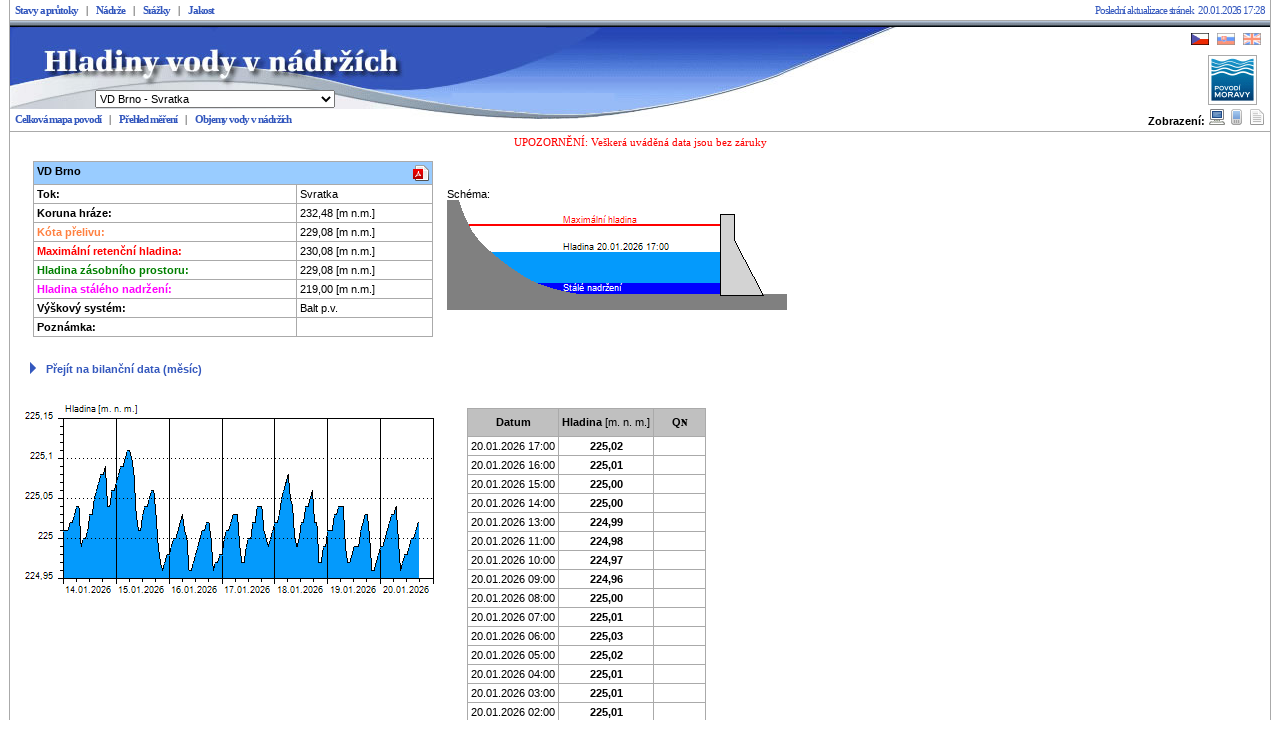

--- FILE ---
content_type: text/html; charset=utf-8
request_url: https://sap.pmo.cz/portal/Nadrze/cz/pc/Mereni.aspx?id=6&oid=2
body_size: 44099
content:


<!DOCTYPE html PUBLIC "-//W3C//DTD XHTML 1.0 Transitional//EN" "http://www.w3.org/TR/xhtml1/DTD/xhtml1-transitional.dtd">
<html xmlns="http://www.w3.org/1999/xhtml" xml:lang="en">
<head><meta http-equiv="Content-Type" content="text/html; charset=UTF-8" /><meta http-equiv="Pragma" content="no-cache" /><meta http-equiv="Expires" content="-1" /><meta http-equiv="cache-control" content="private" /><title>
	Povodí Moravy - Stavy nádrží
</title><link href="../../Styles/Style.css" rel="stylesheet" type="text/css" />
    
    <!-- Global site tag (gtag.js) - Google Analytics
    <script async src="https://www.googletagmanager.com/gtag/js?id=UA-15884733-3"></script>
    <script>
        window.dataLayer = window.dataLayer || [];
        function gtag() { dataLayer.push(arguments); }
        gtag('js', new Date());
        gtag('config', 'UA-15884733-3');
    </script> -->
<link href="../../App_Themes/PC/PC.css" type="text/css" rel="stylesheet" /></head>
<body onload="ZvolTemaAplikaceNaZakladeRozliseniKlienta();">
    <form name="aspnetForm" method="post" action="./Mereni.aspx?id=6&amp;oid=2" id="aspnetForm">
<div>
<input type="hidden" name="__EVENTTARGET" id="__EVENTTARGET" value="" />
<input type="hidden" name="__EVENTARGUMENT" id="__EVENTARGUMENT" value="" />
<input type="hidden" name="__LASTFOCUS" id="__LASTFOCUS" value="" />
<input type="hidden" name="__VIEWSTATE" id="__VIEWSTATE" value="/[base64]/ihT3fQdjOBIetdG7EFh" />
</div>

<script type="text/javascript">
//<![CDATA[
var theForm = document.forms['aspnetForm'];
if (!theForm) {
    theForm = document.aspnetForm;
}
function __doPostBack(eventTarget, eventArgument) {
    if (!theForm.onsubmit || (theForm.onsubmit() != false)) {
        theForm.__EVENTTARGET.value = eventTarget;
        theForm.__EVENTARGUMENT.value = eventArgument;
        theForm.submit();
    }
}
//]]>
</script>


<script src="/portal/Nadrze/WebResource.axd?d=UjsFcu1Ysx6MPVi_d3Tx54GRa9QUEqBDgVE5M69Kg4jQhUsaTCwZrN8Bcg5lBnP7siAp_vQMXAPhSmcpnetcefqWJeFc1iqGp824LCNEf2c1&amp;t=638901608248157332" type="text/javascript"></script>


<script src="/portal/Nadrze/ScriptResource.axd?d=0JW-dq6dZK_9Yhywr-_cBS7DtUB3bgAoXE_D1KOoqeeYZcf2Q9J7OgoQg6_DLmQuD7YJe__p1xnkEENl_k6hYf3URB1baGWllRBgiIlovXsDynk9DqXx6-WRKlJomm0krDpY6OkQDU72UteoAFs1olv2QlnYjvq-Lst8Mekc97k1&amp;t=5c0e0825" type="text/javascript"></script>
<script src="/portal/Nadrze/ScriptResource.axd?d=_O85h9v_VLuN-cwa6ciIbYNwbkdmf51_h6giScThi-Q0-IbPDScvyWZDPnJ4sLlVSIEKqQojV_b-S5Igjph8gMg8K2Z0-R2liA9R9ixraV8kjZltY62VpFgxMeqvG6IValXNzaY9H9h4mWfmzu-MEUoGUo0kyH4e2rl0WQFRPftDD1A_Sic_qh_deh-njeLf0&amp;t=5c0e0825" type="text/javascript"></script>
<div>

	<input type="hidden" name="__VIEWSTATEGENERATOR" id="__VIEWSTATEGENERATOR" value="87ADFECA" />
	<input type="hidden" name="__EVENTVALIDATION" id="__EVENTVALIDATION" value="/wEdACq/EB7usjBFKZ1eZsBwoymmMxtf02ePoj3RZRitR2hvD2ZlK9yzlS+2sfLHvRiKngnzWIK/eE4y4+KKLXgGmrwfmBcH4FpOvIzm2WvmVvsSI8vEhKYRtvFaPoNAokvM4OfXKHTZaTryz6WXuU2rQWOxgafNO3WfC7g3Lylg9Zo/Lzpu5UT7ER1uhz9yWQJx8orARlvQMeHygI5D5XaQJaRzY0llqJXBZuqZMqbmfs8L9nhW1d+e2ZdCmKADGdDgd4fTY8gk6LPXhg3fDyPKTuWC10DHf69qa9S+MjPmsfP+FFxI3BtWtRi/q5vbFWaPZdZx++KGAmwfJrdg49OR+rGj/VrAXLaYmAQZYILEZ1k7Ug4p9MQ/[base64]/zAwffvBFj5lGXEAzaKqS/EllkAo23xU4HKMq0VWNHl3g7cTxNkm8Xa2RceixL5SlKQMR3QUzFbmyoP6I2E9isnQtsJcRLF2NQJPYP/aDMDmEPFPR/bFnrq29dP6oNFRejVYNU6fOvwsWyEkLK/pnj0olRE03VZB4gORX6a/0NRObkNEbzkpscbbDjuWlCn3NOd8Fr5rCYLGPytRHEXR2ykftAqGvKm0irczacTvfij3Z6NyVdQmt9sU7bfALG28zIm/W2m5yvi8EYSJHETxCnDuudft4g3kz8t7CULgc0SlI6libeAhT4AIsut/GYZJWkwjRFHScp0/8BsHAk/9n9rEVndDFg11erkG9Ppw==" />
</div>
        <script src='/portal/Nadrze/Scripts/MasterUtility.js' type="text/javascript"></script>
        
        <div id="horniMenuDiv" style="padding: 0px 5px 0px 5px; height: 20px; filter: progid:DXImageTransform.Microsoft.Gradient(endColorstr='#0000ffff', startColorstr='#FF99CCCC', gradientType='0')">
            <span style="float: left; text-align: left">
                <a id="ctl00_StavyAPrutokyHL" class="zahlavi1" href="https://sap.pmo.cz/portal/Sap/cz/" target="_blank" style="font-weight:bold;">Stavy a průtoky</a>&nbsp;
                <span class="oddelovac">|</span>&nbsp;
                <a id="ctl00_NadrzeHL" class="zahlavi1" href="CelkovaMapa.aspx" style="font-weight:bold;">Nádrže</a>&nbsp;
                <span class="oddelovac">|</span>&nbsp;
                <a id="ctl00_SrazkyHL" class="zahlavi1" href="https://sap.pmo.cz/portal/srazky/cz/" target="_blank" style="font-weight:bold;">Srážky</a>&nbsp;
                <span class="oddelovac">|</span>&nbsp;
                <a id="ctl00_JakostHL" class="zahlavi1" href="https://www.pmo.cz/portal/jvn/cz/index.htm" target="_blank" style="font-weight:bold;">Jakost</a>
            </span>
            <span style="float: right; text-align: right">
                <span id="ctl00_PosledniAktualizaceLbl" class="zahlavi1">Poslední aktualizace stránek</span>
                <span id="ctl00_PosledniAktualizaceDatumLbl" class="zahlavi1">20.01.2026 17:28</span>
            </span>
        </div>
        <div id="ctl00_obsahVseDiv" style="background-repeat: repeat-x; width: 100%; position: relative;">
            <div id="ctl00_obsahZuzenyCentrovanyDiv" class="obsahZuzenyCentrovany">
                <div id="ctl00_hlavickaDiv" style="background-repeat:no-repeat;width:100%;height:110px;border-bottom:1px solid #AAAAAA;background-image:url(/portal/Nadrze/Images/zahlavi/zahlavi_cz.jpg);">
                    <div id="ctl00_linkaDiv" style="width:100%;z-index:1500;height:6px;background-image:url(/portal/Nadrze/Images/zahlavi/bgzahlavi.jpg);"></div>
                    <a id="ctl00_LogoPovodiHL" href="https://www.pmo.cz" target="_blank" style="display:inline-block;height:44px;position: absolute; top: 34px; right: 13px; border: 1px solid #AAAAAA; padding: 2px; background-color: white"><img src="../../Images/logo_povodi_5.gif" alt="" style="border-width:0px;" /></a>
                    <select name="ctl00$MonitorovaciStaniceDDL" onchange="javascript:setTimeout(&#39;__doPostBack(\&#39;ctl00$MonitorovaciStaniceDDL\&#39;,\&#39;\&#39;)&#39;, 0)" id="ctl00_MonitorovaciStaniceDDL" class="text1" style="height:18px;width:240px;position: absolute; top: 69px; left: 85px;">
	<option value="-1">--- N&#225;drž (n&#225;drž - tok) ---</option>
	<option value="27|2">VD Boskovice - Běl&#225;</option>
	<option value="24|1">VD Bystřička - Bystřička</option>
	<option value="22|3">VD Slušovice - Dřevnice</option>
	<option value="5|3">VD Nov&#233; Ml&#253;ny - Doln&#237; n&#225;drž - Dyje</option>
	<option value="3|3">VD Nov&#233; Ml&#253;ny - Horn&#237; n&#225;drž - Dyje</option>
	<option value="4|3">VD Nov&#233; Ml&#253;ny - Středn&#237; n&#225;drž - Dyje</option>
	<option value="1|2">VD Vranov - Dyje</option>
	<option value="2|2">VD Znojmo - Dyje</option>
	<option value="17|3">VD Fryšt&#225;k - Fryšt&#225;ck&#253; potok</option>
	<option value="25|1">VD Plumlov - Hloučela</option>
	<option value="12|2">VD Jevišovice - Jevišovka</option>
	<option value="15|2">VD V&#253;rovice - Jevišovka</option>
	<option value="14|2">VD Dalešice - Jihlava</option>
	<option value="29|2">VD Dalešice - přepoč&#237;tan&#225; - Jihlava</option>
	<option value="30|2">VD Mohelno - Jihlava</option>
	<option value="20|3">VD Bojkovice - Kolelačsk&#253; potok</option>
	<option value="10|2">VD Letovice - Křet&#237;nka</option>
	<option value="21|3">VD Koryčany - Kyjovka</option>
	<option value="19|3">VD Ludkovice - Ludkovick&#253; potok</option>
	<option value="18|3">VD Luhačovice - Luhačovick&#253; potok</option>
	<option value="16|3">VD Opatovice - Mal&#225; Han&#225;</option>
	<option value="9|2">VD Hubenov - Maršovsk&#253; potok</option>
	<option value="13|2">VD Nov&#225; Ř&#237;še - Olšansk&#253; potok</option>
	<option value="7|2">VD Mostiště - Oslava</option>
	<option value="11|2">VD Landštejn - Pstruhovec</option>
	<option value="23|1">VD Horn&#237; Bečva - Rožnovsk&#225; Bečva</option>
	<option value="26|1">VD Karolinka - Stanovnice</option>
	<option selected="selected" value="6|2">VD Brno - Svratka</option>
	<option value="8|2">VD V&#237;r I - Svratka</option>

</select>

                    <div id="pocitadloAJazykyDiv" style="position: absolute; top: 10px; right: 5px;">
                        <span style="margin: 0px 10px 0px 250px;">
                            &nbsp;
                        </span>
                        <span>
                            <input type="image" name="ctl00$CzIB" id="ctl00_CzIB" title="Česká verze" src="../../Images/vlajky/vlajky_r1_c1_f2.gif" style="border-width:0px;" />&nbsp;
                            <input type="image" name="ctl00$SkIB" id="ctl00_SkIB" title="Slovenská verzia" onmouseover="ZvyrazniTlacitkoSVlajkou(this)" onmouseout="ZasedniTlacitkoSVlajkou(this)" src="../../Images/vlajky/vlajky_r1_c3.gif" style="border-width:0px;" />&nbsp;
                            <input type="image" name="ctl00$EnIB" id="ctl00_EnIB" title="English version" onmouseover="ZvyrazniTlacitkoSVlajkou(this)" onmouseout="ZasedniTlacitkoSVlajkou(this)" src="../../Images/vlajky/vlajky_r1_c7.gif" style="border-width:0px;" />&nbsp;
                         
                        </span>
                    </div>
                    <div id="spodniMenuDiv" style="position: absolute; top: 88px; width: 100%;">
                        <span style="float: left; padding-left: 5px;">
                            <a id="ctl00_CelkovaMapaPovodiHL" class="zahlavi1" href="CelkovaMapa.aspx" style="font-weight:bold;">Celková mapa povodí</a>&nbsp;
                            <span id="ctl00_Label1" class="oddelovac">|</span>&nbsp;
                            <a id="ctl00_PrehledMereniHL" class="zahlavi1" href="Prehled.aspx" style="font-weight:bold;">Přehled měření</a>&nbsp;
                            <span id="ctl00_Label2" class="oddelovac">|</span>&nbsp;
                            <a id="ctl00_ObjemyVodyHL" class="zahlavi1" href="Objemy.aspx" style="font-weight:bold;">Objemy vody v nádržích</a>&nbsp;
                         
                        </span>
                        
                        <span style="float: right; padding-right: 5px;">
                            <span id="ctl00_Label4" class="text1bold">Zobrazení:</span>
                            <input type="image" name="ctl00$PCIB" id="ctl00_PCIB" class="text1" src="../../Images/temata/pc.png" style="font-weight:bold;border-width:0px;" />
                            <input type="image" name="ctl00$SmartPhoneIB" id="ctl00_SmartPhoneIB" class="zahlavi1" onmouseover="ZvyrazniTlacitkoProVolbuVzhledu(this)" onmouseout="ZasedniTlacitkoProVolbuVzhledu(this)" src="../../Images/temata/smartphone_zasedle.png" style="font-weight:bold;border-width:0px;" />
                            <input type="image" name="ctl00$TextIB" id="ctl00_TextIB" class="zahlavi1" onmouseover="ZvyrazniTlacitkoProVolbuVzhledu(this)" onmouseout="ZasedniTlacitkoProVolbuVzhledu(this)" src="../../Images/temata/text_zasedle.png" style="font-weight:bold;border-width:0px;" />
                        </span>
                    </div>
                </div>
                <div style="padding: 0px 5px 0px 5px;">
                    <div style="width: 100%; height: 15px; padding-top: 5px;">
                        <span id="ctl00_SkrytyNazevLbl" class="texthide" style="width: 25%; float: left">Stavy a průtoky</span>
                        <span id="ctl00_UpozorneniLbl" class="textUpozor" style="float: left; width: 50%; text-align: center;">UPOZORNĚNÍ: Veškerá uváděná data jsou bez záruky</span>
                        <span id="ctl00_SkryteDatumLbl" class="texthide" style="width: 25%; float: left; text-align: right;">20.01.2026 17:33:23</span>
                    </div>
                    <div id="obsahDiv" style="padding: 5px;">
                        
    <script src='/portal/Nadrze/Scripts/jquery-1.10.1.min.js' type="text/javascript"></script>

    <script src='/portal/Nadrze/Scripts/Mereni.js' type="text/javascript"></script>
    
    

    
    
    <input name="ctl00$ObsahCPH$zobrazeneGrafyHiddenField" type="hidden" id="zobrazeneGrafyHiddenField" value="1" />

    
    
    <script type="text/javascript">
//<![CDATA[
Sys.WebForms.PageRequestManager._initialize('ctl00$ObsahCPH$ScriptManager1', 'aspnetForm', [], [], [], 90, 'ctl00');
//]]>
</script>

    
    
    <table style="width: 100%;">
        <tr style="vertical-align: top;">
            <td style="width: 408px;">
                <table cellspacing="0" border="0" id="hlavickaFormView" style="border-collapse:collapse;">
	<tr>
		<td colspan="2">
                        <table class="tabulkaStaniceMereni" style="width: 400px; margin-left: 9px;">
                            <thead>
                                <tr>
                                    <td colspan="2" class="bunkaFormView" valign="middle">
                                        <span id="nazevLbl">VD Brno</span>
                                        <span style="float: right; text-align: right">
                                            
                                            
                                            <input type="image" name="ctl00$ObsahCPH$hlavickaFormView$GenerujPDFIB" id="GenerujPDFIB" title="Generovat PDF" src="../../Images/generovat_pdf.png" alt="PDF" style="border-width:0px;margin-left: 4px;" />
                                        </span>

                                    </td>
                                </tr>
                            </thead>
                            <tbody>
                                <tr>
                                    <td>
                                        Tok:</td>
                                    <td>
                                        <span id="povodiLbl">Svratka</span></td>
                                </tr>
                                <tr>
                                    <td>
                                        Koruna hráze:</td>
                                    <td>
                                        <span id="korunaHrazeLbl">232,48 [m n.m.]</span></td>
                                </tr>
                                <tr>
                                    <td style="color: #ff8040;">
                                        Kóta přelivu:</td>
                                    <td>
                                        <span id="kotaPrelivuLbl">229,08 [m n.m.]</span></td>
                                </tr>
                                <tr>
                                    <td style="color: #ff0000;">
                                        Maximální retenční hladina:</td>
                                    <td>
                                        <span id="maxRetHladinaLbl">230,08 [m n.m.]</span></td>
                                </tr>
                                <tr>
                                    <td style="color: #008000;">
                                        Hladina zásobního prostoru:</td>
                                    <td>
                                        <span id="hladZasProstLbl">229,08 [m n.m.]</span></td>
                                </tr>
                                <tr>
                                    <td style="color: #ff00ff;">
                                        Hladina stálého nadržení:</td>
                                    <td>
                                        <span id="hladStalNadtLbl">219,00 [m n.m.]</span></td>
                                </tr>
                                <tr>
                                    <td>
                                        Výškový systém:</td>
                                    <td>
                                        <span id="vyskovySystemLbl">Balt p.v.</span></td>
                                </tr>
                                <tr>
                                    <td>
                                        Poznámka:</td>
                                    <td>
                                        <span id="poznamkaLbl"> </span></td>
                                </tr>
                            </tbody>

                        </table>
                    </td>
	</tr>
</table>
            </td>
            
            <td id="schemaTD" style="padding-left: 10px;" align="left" valign="middle">
                <div style="width: 332px; font-family: 'MS Sans Serif', sans-serif; font-size: 8pt; font-weight: normal; text-align: left;">
                    <span style="text-align: left;">
                        <span id="schemaNadrzeLbl">Schéma:</span></span><br />
                    <img id="schemaNadrzeImg" src="../../Images/grafy/GrafSchema_2_6_cz.png" style="border-width:0px;" />
                </div>
            </td>
        </tr>
    </table>
    
    <input type="hidden" name="ctl00$ObsahCPH$TextPrechodNaBilancniData" id="TextPrechodNaBilancniData" value="Přejít na bilanční data (měsíc)" />
    <input type="hidden" name="ctl00$ObsahCPH$TextPrechodNaAktualniData" id="TextPrechodNaAktualniData" value="Přejít na aktuální data (týden)" />
    <span id="prepinacSpan" class="bilancniAktualniDataOdkaz text1bold" onclick="prepniZobrazeni();">Přej&#237;t na bilančn&#237; data (měs&#237;c)</span>
    <br />
    
    <table id="tabAGrafAktual" style="position:relative;margin-left:-10px;box-sizing:border-box;vertical-align:top;display:block;">
	<tr>
		<td id="grafTydenniTD" style="position: relative; overflow: hidden; width: 450px; height: 200px; font-family: &#39;Microsoft Sans Serif&#39;, sans-serif; font-size: 11px; vertical-align: top;">
                    <div id="grafTydenniDiv" style="height:200px;width:450px;margin-top:0px;overflow:hidden;">
                        <img id="GrafTydenniImg" src="../../Images/grafy/GrafTydenni_2_6_cz.png" alt="Graf" style="height:610px;width:450px;border-width:0px;" />
                    </div>
                </td>
		<td style="vertical-align: top; height: 610px;">

                    
                    <div>
			<table cellspacing="0" cellpadding="3" rules="all" border="1" id="dataMereni24hGV" style="border-color:#AAAAAA;border-width:1px;border-style:solid;border-collapse:collapse;margin-top:10px; margin-bottom:5px">
				<tr class="text1 bunkaHlavicky" style="background-color:Silver;border-color:#AAAAAA;font-weight:normal;height:20px;">
					<th scope="col" style="border:1px solid #AAAAAA;">Datum</th><th scope="col" style="border:1px solid #AAAAAA;">
                                    <span id="Label3" class="text1bold">Hladina</span>
                                    <span id="Label4" class="text1">[m. n. m.]</span>
                                    </div>
                                </th><th scope="col" style="width:45px;border:1px solid #AAAAAA;">
                                    <span class="text1bold">Q</span><span class="index1bold">N</span>
                                </th>
				</tr><tr style="background-color:#FFFFFF;">
					<td class="bunkaGridu">20.01.2026 17:00</td><td class="bunkaGriduBold" align="center">
                                    <span id="hladinaLbl">225,02</span>
                                </td><td class="bunkaGriduBold" align="left" style="width:45px;">
                                    <span></span>
                                </td>
				</tr><tr style="background-color:#FFFFFF;">
					<td class="bunkaGridu">20.01.2026 16:00</td><td class="bunkaGriduBold" align="center">
                                    <span id="hladinaLbl">225,01</span>
                                </td><td class="bunkaGriduBold" align="left" style="width:45px;">
                                    <span></span>
                                </td>
				</tr><tr style="background-color:#FFFFFF;">
					<td class="bunkaGridu">20.01.2026 15:00</td><td class="bunkaGriduBold" align="center">
                                    <span id="hladinaLbl">225,00</span>
                                </td><td class="bunkaGriduBold" align="left" style="width:45px;">
                                    <span></span>
                                </td>
				</tr><tr style="background-color:#FFFFFF;">
					<td class="bunkaGridu">20.01.2026 14:00</td><td class="bunkaGriduBold" align="center">
                                    <span id="hladinaLbl">225,00</span>
                                </td><td class="bunkaGriduBold" align="left" style="width:45px;">
                                    <span></span>
                                </td>
				</tr><tr style="background-color:#FFFFFF;">
					<td class="bunkaGridu">20.01.2026 13:00</td><td class="bunkaGriduBold" align="center">
                                    <span id="hladinaLbl">224,99</span>
                                </td><td class="bunkaGriduBold" align="left" style="width:45px;">
                                    <span></span>
                                </td>
				</tr><tr style="background-color:#FFFFFF;">
					<td class="bunkaGridu">20.01.2026 11:00</td><td class="bunkaGriduBold" align="center">
                                    <span id="hladinaLbl">224,98</span>
                                </td><td class="bunkaGriduBold" align="left" style="width:45px;">
                                    <span></span>
                                </td>
				</tr><tr style="background-color:#FFFFFF;">
					<td class="bunkaGridu">20.01.2026 10:00</td><td class="bunkaGriduBold" align="center">
                                    <span id="hladinaLbl">224,97</span>
                                </td><td class="bunkaGriduBold" align="left" style="width:45px;">
                                    <span></span>
                                </td>
				</tr><tr style="background-color:#FFFFFF;">
					<td class="bunkaGridu">20.01.2026 09:00</td><td class="bunkaGriduBold" align="center">
                                    <span id="hladinaLbl">224,96</span>
                                </td><td class="bunkaGriduBold" align="left" style="width:45px;">
                                    <span></span>
                                </td>
				</tr><tr style="background-color:#FFFFFF;">
					<td class="bunkaGridu">20.01.2026 08:00</td><td class="bunkaGriduBold" align="center">
                                    <span id="hladinaLbl">225,00</span>
                                </td><td class="bunkaGriduBold" align="left" style="width:45px;">
                                    <span></span>
                                </td>
				</tr><tr style="background-color:#FFFFFF;">
					<td class="bunkaGridu">20.01.2026 07:00</td><td class="bunkaGriduBold" align="center">
                                    <span id="hladinaLbl">225,01</span>
                                </td><td class="bunkaGriduBold" align="left" style="width:45px;">
                                    <span></span>
                                </td>
				</tr><tr style="background-color:#FFFFFF;">
					<td class="bunkaGridu">20.01.2026 06:00</td><td class="bunkaGriduBold" align="center">
                                    <span id="hladinaLbl">225,03</span>
                                </td><td class="bunkaGriduBold" align="left" style="width:45px;">
                                    <span></span>
                                </td>
				</tr><tr style="background-color:#FFFFFF;">
					<td class="bunkaGridu">20.01.2026 05:00</td><td class="bunkaGriduBold" align="center">
                                    <span id="hladinaLbl">225,02</span>
                                </td><td class="bunkaGriduBold" align="left" style="width:45px;">
                                    <span></span>
                                </td>
				</tr><tr style="background-color:#FFFFFF;">
					<td class="bunkaGridu">20.01.2026 04:00</td><td class="bunkaGriduBold" align="center">
                                    <span id="hladinaLbl">225,01</span>
                                </td><td class="bunkaGriduBold" align="left" style="width:45px;">
                                    <span></span>
                                </td>
				</tr><tr style="background-color:#FFFFFF;">
					<td class="bunkaGridu">20.01.2026 03:00</td><td class="bunkaGriduBold" align="center">
                                    <span id="hladinaLbl">225,01</span>
                                </td><td class="bunkaGriduBold" align="left" style="width:45px;">
                                    <span></span>
                                </td>
				</tr><tr style="background-color:#FFFFFF;">
					<td class="bunkaGridu">20.01.2026 02:00</td><td class="bunkaGriduBold" align="center">
                                    <span id="hladinaLbl">225,01</span>
                                </td><td class="bunkaGriduBold" align="left" style="width:45px;">
                                    <span></span>
                                </td>
				</tr><tr style="background-color:#FFFFFF;">
					<td class="bunkaGridu">20.01.2026 01:00</td><td class="bunkaGriduBold" align="center">
                                    <span id="hladinaLbl">224,99</span>
                                </td><td class="bunkaGriduBold" align="left" style="width:45px;">
                                    <span></span>
                                </td>
				</tr><tr style="background-color:#FFFFFF;">
					<td class="bunkaGridu">20.01.2026 00:00</td><td class="bunkaGriduBold" align="center">
                                    <span id="hladinaLbl">224,99</span>
                                </td><td class="bunkaGriduBold" align="left" style="width:45px;">
                                    <span></span>
                                </td>
				</tr><tr style="background-color:#FFFFFF;">
					<td class="bunkaGridu">19.01.2026 23:00</td><td class="bunkaGriduBold" align="center">
                                    <span id="hladinaLbl">224,98</span>
                                </td><td class="bunkaGriduBold" align="left" style="width:45px;">
                                    <span></span>
                                </td>
				</tr><tr style="background-color:#FFFFFF;">
					<td class="bunkaGridu">19.01.2026 22:00</td><td class="bunkaGriduBold" align="center">
                                    <span id="hladinaLbl">224,97</span>
                                </td><td class="bunkaGriduBold" align="left" style="width:45px;">
                                    <span></span>
                                </td>
				</tr><tr style="background-color:#FFFFFF;">
					<td class="bunkaGridu">19.01.2026 21:00</td><td class="bunkaGriduBold" align="center">
                                    <span id="hladinaLbl">224,96</span>
                                </td><td class="bunkaGriduBold" align="left" style="width:45px;">
                                    <span></span>
                                </td>
				</tr><tr style="background-color:#FFFFFF;">
					<td class="bunkaGridu">19.01.2026 20:00</td><td class="bunkaGriduBold" align="center">
                                    <span id="hladinaLbl">224,96</span>
                                </td><td class="bunkaGriduBold" align="left" style="width:45px;">
                                    <span></span>
                                </td>
				</tr><tr style="background-color:#FFFFFF;">
					<td class="bunkaGridu">19.01.2026 19:00</td><td class="bunkaGriduBold" align="center">
                                    <span id="hladinaLbl">224,99</span>
                                </td><td class="bunkaGriduBold" align="left" style="width:45px;">
                                    <span></span>
                                </td>
				</tr><tr style="background-color:#FFFFFF;">
					<td class="bunkaGridu">19.01.2026 18:00</td><td class="bunkaGriduBold" align="center">
                                    <span id="hladinaLbl">225,03</span>
                                </td><td class="bunkaGriduBold" align="left" style="width:45px;">
                                    <span></span>
                                </td>
				</tr><tr style="background-color:#FFFFFF;">
					<td class="bunkaGridu">19.01.2026 07:00</td><td class="bunkaGriduBold" align="center">
                                    <span id="hladinaLbl">225,04</span>
                                </td><td class="bunkaGriduBold" align="left" style="width:45px;">
                                    <span></span>
                                </td>
				</tr><tr style="background-color:#FFFFFF;">
					<td class="bunkaGridu">18.01.2026 07:00</td><td class="bunkaGriduBold" align="center">
                                    <span id="hladinaLbl">225,08</span>
                                </td><td class="bunkaGriduBold" align="left" style="width:45px;">
                                    <span></span>
                                </td>
				</tr><tr style="background-color:#FFFFFF;">
					<td class="bunkaGridu">17.01.2026 07:00</td><td class="bunkaGriduBold" align="center">
                                    <span id="hladinaLbl">225,01</span>
                                </td><td class="bunkaGriduBold" align="left" style="width:45px;">
                                    <span></span>
                                </td>
				</tr><tr style="background-color:#FFFFFF;">
					<td class="bunkaGridu">16.01.2026 07:00</td><td class="bunkaGriduBold" align="center">
                                    <span id="hladinaLbl">225,02</span>
                                </td><td class="bunkaGriduBold" align="left" style="width:45px;">
                                    <span></span>
                                </td>
				</tr><tr style="background-color:#FFFFFF;">
					<td class="bunkaGridu">15.01.2026 07:00</td><td class="bunkaGriduBold" align="center">
                                    <span id="hladinaLbl">225,12</span>
                                </td><td class="bunkaGriduBold" align="left" style="width:45px;">
                                    <span></span>
                                </td>
				</tr><tr style="background-color:#FFFFFF;">
					<td class="bunkaGridu">14.01.2026 07:00</td><td class="bunkaGriduBold" align="center">
                                    <span id="hladinaLbl">225,03</span>
                                </td><td class="bunkaGriduBold" align="left" style="width:45px;">
                                    <span></span>
                                </td>
				</tr>
			</table>
		</div>

                </td>
	</tr>
</table>


    
    <table id="tabAGrafBilance" style="position:relative;margin-left:-10px;box-sizing:border-box;display:none;vertical-align:top;">
	<tr>
		<td style="width: 450px; height: 1010px; font-family: &#39;Microsoft Sans Serif&#39;, sans-serif; font-size: 11px; vertical-align: top; overflow: hidden;">
                    <div id="GrafMesicni2Div" style="position:absolute;z-index:1000;height:200px;width:450px;margin-top:0px;overflow:hidden;display:block;">
                        <img id="GrafMesicni2Img" src="../../Images/grafy/GrafMesicni_2_6_cz.png" alt="Graf" style="width:450px;border-width:0px;" />
                    </div>
                    <div id="GrafMesicniDiv" style="position:relative;height:200px;width:450px;margin-top:-400px;">
                        <img id="GrafMesicniImg" src="../../Images/grafy/GrafMesicni_2_6_cz.png" alt="Graf" style="width:450px;border-width:0px;" />
                    </div>
                </td>
		<td style="vertical-align: top;">

                    
                    <div>
			<table class="text1" cellspacing="0" cellpadding="3" rules="all" border="1" id="AktualniHodnotyDV" style="border-color:#AAAAAA;border-width:1px;border-style:solid;border-collapse:collapse;margin-top:10px; margin-bottom:5px">
				<tr class="text1 bunkaHlavicky noBorderTd" style="background-color:Silver;border-color:#AAAAAA;border-style:None;font-weight:normal;height:20px;">
					<td colspan="2">
                            <span class="text1bold">
                                <span id="aktHodnotyLbl">Aktuální hodnoty</span>
                                (<span id="casMereniLbl">20.01.2026 17:00</span>)
                            </span>
                        </td>
				</tr><tr style="background-color:#FFFFFF;">
					<td class="bunkaGridu">
                                    <span>Hladina vody v nádrži</span>
                                    [<span id="jednotkaLbl">m n.m.</span>]
                                </td><td class="bunkaGriduBold" align="center">
                                    <span id="hodnotaLbl" class="text1bold">225,02</span>
                                </td>
				</tr><tr style="background-color:#FFFFFF;">
					<td class="bunkaGridu">
                                    <span>Objem</span>
                                    <span id="jednotkaLbl">[mil. m<sup>3</sup>]</span>
                                </td><td class="bunkaGriduBold" align="center">
                                    <span id="hodnotaLbl" class="text1bold">7,54</span>
                                </td>
				</tr><tr style="background-color:#FFFFFF;">
					<td class="bunkaGridu">
                                    <span>Srážky (24h)</span>
                                    <span id="jednotkaLbl">[mm]</span>
                                </td><td class="bunkaGriduBold" align="center">
                                    <span id="hodnotaLbl" class="text1bold">0,0</span>
                                </td>
				</tr><tr style="background-color:#FFFFFF;">
					<td class="bunkaGridu">
                                    <span>Teplota vzduchu</span>
                                    <span id="jednotkaLbl">[°C]</span>
                                </td><td class="bunkaGriduBold" align="center">
                                    <span id="hodnotaLbl" class="text1bold">-1,9</span>
                                </td>
				</tr>
			</table>
		</div>

                </td>
	</tr>
</table>



                    </div>
                    
                    <div id="ctl00_logaDiv" style="width: 100%; border-top: 1px solid #AAAAAA; padding-top: 5px; display: block; height: 40px;">
                        <span id="ctl00_logoPovodiSpan" style="float: left; text-align: left; width: 20%;">
                            <a id="ctl00_MaleLogoPovodiHL" href="https://www.pmo.cz" target="_blank" style="display:inline-block;height:24px;vertical-align: text-bottom"><img src="../../Images/logo_male_5.gif" alt="" style="border-width:0px;" /></a>&nbsp;
                            <span id="ctl00_PovodiLbl" class="text1">Povodí Moravy</span><span class="text1">, státní podnik</span>
                            <span id="ctl00_PovodiCopyLbl" class="text1">©</span>
                            <span id="ctl00_PovodiRokLbl" class="text1">2026</span>
                        </span>
                        <span id="ctl00_logoChmuSpan" style="float: left; text-align: center; width: 45%;">
                            <span id="ctl00_System1Lbl" class="text1">Systém využívá i data z měřících stanic</span>
                            <a id="ctl00_ChmuLogoHL" href="http://www.chmi.cz/" target="_blank" style="display:inline-block;height:24px;vertical-align: text-bottom"><img src="../../Images/chmu_male.gif" alt="" style="border-width:0px;" /></a>&nbsp;
                            <span id="ctl00_System2Lbl" class="text1">Českého hydrometeorologického ústavu &copy;</span>
                            <span id="ctl00_SystemRokLbl" class="text1">2026</span>
                        </span>
                        <span id="ctl00_logoMgeSpan" style="float: right; text-align: right; width: 30%;">
                            <span id="ctl00_Vyrobeno1Lbl" class="text1">Aplikace vyrobena firmou</span>
                            <a id="ctl00_MgeLogoHL" target="_blank" style="display:inline-block;height:24px;vertical-align: text-bottom"><img src="../../Images/mgedata_male.gif" alt="" style="border-width:0px;" /></a>&nbsp;
                            <span id="ctl00_Vyrobeno2Lbl" title="Verze 6.00 (sestaveno 3.7.2024); Pavel Staněk : OMDAC a FW4; Jakub Štambachr, Jakub Hýl: design aplikace a programování; Miroslav Hýl : db model a procedury; Jan Řičica : původní aplikace a grafické knihovny; Ali Harmim : mapové podklady;" class="text1" style="cursor: help;">MGE Data s.r.o. &copy; 1996 -</span>
                            <span id="ctl00_VyrobenoRokLbl" class="text1">2024</span>
                        </span>
                    </div>
                </div>
            </div>
        </div>
    
<script type=text/javascript> rozmistiPrvky(); </script></form>
</body>
</html>


--- FILE ---
content_type: text/css
request_url: https://sap.pmo.cz/portal/Nadrze/Styles/Style.css
body_size: 5547
content:
body {
    background-color: white;
    margin: 0px;
}

A:Visited {
    text-decoration: none;
}

A:Hover {
    text-decoration: none;
}

A:Active {
    text-decoration: none;
}

a img {
    border: none;
}

img {
    border: 0;
}



.zahlavi1 {
    font-family: verdana;
    font-size: 8pt;
    font-weight: normal;
    color: #3458BE;
    letter-spacing: -0.8pt;
    text-decoration: none;
}

.zahlavi2 {
    font-family: verdana;
    font-size: 8pt;
    font-weight: bold;
    color: #3458BE;
    letter-spacing: -1pt;
    text-decoration: none;
}

.prehledka {
    font-family: verdana;
    font-size: 8pt;
    font-weight: bold;
    color: white;
    background-color: #3458BE;
    letter-spacing: -1pt;
    text-decoration: none;
}

.oddelovac {
    font-family: verdana;
    font-size: 8pt;
    font-weight: normal;
    color: #000000;
}

.index1 {
    font-family: "Small Fonts";
    font-size: 7pt;
    font-weight: normal;
    color: #000000;
}

.index1bold {
    font-family: "Small Fonts";
    font-size: 7pt;
    font-weight: bold;
    color: #000000;
}

.text1 {
    font-family: "MS Sans Serif",sans-serif;
    font-size: 8pt;
    font-weight: normal;
    color: #000000;
    /*height: 16px;*/
}

.text1bold {
    font-family: "MS Sans Serif",sans-serif;
    font-size: 8pt;
    font-weight: bold;
    color: #000000;
}

.text2bold {
    font-family: "MS Sans Serif",sans-serif;
    font-size: 10pt;
    font-weight: bold;
    color: #000000;
}

.text3 {
    font-family: "Times New Roman", Times, serif;
    font-size: 11pt;
    font-weight: bold;
    color: #FFFFFF;
}

.text3sm {
    font-family: "Times New Roman", Times, serif;
    font-size: 9pt;
    font-weight: normal;
    color: #FFFFFF;
    letter-spacing: 2pt;
}

.text3s {
    font-family: "MS Sans Serif",sans-serif;
    font-size: 9pt;
    font-weight: bold;
    color: #FFFFFF;
    letter-spacing: 1pt;
}

.text4bold {
    font-family: "MS Sans Serif",sans-serif;
    font-size: 8pt;
    font-weight: bold;
    color: #1C66FF;
}

.text5bold {
    font-family: "MS Sans Serif",sans-serif;
    font-size: 8pt;
    font-weight: bold;
    color: red;
}

.text6bold {
    font-family: "MS Sans Serif",sans-serif;
    font-size: 14pt;
    font-weight: bold;
    color: #000000;
}

.textUpozor {
    font-family: verdana;
    font-size: 8pt;
    font-weight: normal;
    color: #FF0000;
}

.textLegenda {
    font-family: "MS Sans Serif",sans-serif;
    font-size: 8pt;
    font-weight: normal;
    color: #000000;
}

.texthide {
    font-family: "MS Sans Serif",sans-serif;
    font-size: 8pt;
    font-weight: normal;
    color: #FFFFFF;
}

.nerozdelovatRadek {
    page-break-inside: avoid;
}

.text1NerozdelovatRadek {
    font-family: "MS Sans Serif",sans-serif;
    font-size: 8pt;
    font-weight: normal;
    color: #000000;
    page-break-inside: avoid;
}

.bunkaGridu, .bunkaGriduBold {
    font-family: "MS Sans Serif",sans-serif;
    font-size: 8pt;
    font-weight: normal;
    color: #000000;
    border: 1px solid #AAAAAA;
    /*text-align: right;*/
}

.bunkaGriduBold {
    font-weight: bold;
}

.bunkaHlavicky {
    line-height: 20px;
}

.noBorderTd > td{
    border-style: none;
}

.bunkaFormView {
    border-color: #AAAAAA;
    border-width: 1px;
    border-style: Solid;
}

.bilancniAktualniDataOdkaz {
    color: #3458be;
    position: relative;
    display: block;
    height: 16px;
    line-height: 16px;
    margin-left: 26px;
    margin-top: 20px;
    cursor: pointer;
}

    .bilancniAktualniDataOdkaz::before {
        width: 0;
        height: 0;
        content: "";
        border-left: 6px solid #3458be;
        border-top: 6px solid transparent;
        border-bottom: 6px solid transparent;
        position: absolute;
        display: block;
        left: -16px;
        top: 1px;
    }

.odkazNaStaniciVPrehledu {
    color: #0080FF;
    font-weight: bold;
    text-decoration: none;
}

.miniaturaGrafuVPrehledu {
    display: inline-block;
    border-color: #AAAAAA;
    border-width: 1px;
    border-style: Solid;
    height: 38px;
    width: 60px;
    margin-top: 2px;
    margin-bottom: 0px;
}

/* tabluka s tooltipem */

#tooltipDiv {
    position: absolute;
    top: 187px;
    left: 147px;
    z-index: 1000;
    display: none;
}
    /* vnejsi tabulka v tooltipu */
    #tooltipDiv > table {
        border: 1px solid #AAAAAA;
        border-collapse: collapse;
        white-space: nowrap;
        width: 265px;
    }
    

/* tabulka s detaily stanice na strance mereni */
.tabulkaStaniceMereni {
    font-family: "MS Sans Serif",sans-serif;
    font-size: 8pt;
    font-weight: normal;
    color: #000000;
    width: 300px;
    border-collapse: collapse;
    border: 1px solid #AAAAAA;
}


    .tabulkaStaniceMereni tr > td {
        padding: 3px;
    }

    .tabulkaStaniceMereni > thead > tr > td {
        font-weight: bold;
        background-color: #99CCFF;
    }

    .tabulkaStaniceMereni > tbody > tr > td {
        border: 1px solid #AAAAAA;
    }

        .tabulkaStaniceMereni > tbody > tr > td:nth-child(1) {
            font-weight: bold;
        }


/* tabulka s prehledem stanic */
.dataMereniGW {
    font-family: "MS Sans Serif",sans-serif;
    font-size: 8pt;
    font-weight: normal;
    color: #000000;
}


.crop {
    width: 200px;
    height: 150px;
    overflow: hidden;
}

.crop img {
    width: 400px;
    height: 300px;
    margin: -75px 0 0 -100px;
}



--- FILE ---
content_type: text/css
request_url: https://sap.pmo.cz/portal/Nadrze/App_Themes/PC/PC.css
body_size: 242
content:
/* STYLY SPECIFICKE PRO TEMA PC */
div#horniMenuDiv
{
    max-width:1250px; 
    margin:0px auto; 
    position:relative; 
    border: 1px solid #AAAAAA; 
    border-top: none; 
    padding-bottom:5px;
}

div.obsahZuzenyCentrovany
{
    max-width:1260px; 
    margin:0px auto; 
    position:relative; 
    border: 1px solid #AAAAAA; 
    border-top: none; 
    padding-bottom:5px;
}










--- FILE ---
content_type: application/javascript
request_url: https://sap.pmo.cz/portal/Nadrze/Scripts/Mereni.js
body_size: 968
content:
rozmistiPrvky = function () {
   // alert("hovno");
    return;
    var schemaTD = document.getElementById('schemaTD');

    var content = $("#Content1");
    var contentWidth = content.width();
    if (width < 900) {
        schemaTD.style.marginLeft = "10px";
    }
}
//rozmistiPrvky();

var prepniZobrazeni = function () {
    var tabAgrafAktual = $("#tabAGrafAktual");
    var tabAGrafBilance = $("#tabAGrafBilance");
    var prepinac = document.getElementById("prepinacSpan");
    var generujPdfHiddenField = document.getElementById("zobrazeneGrafyHiddenField");
    if (tabAgrafAktual.is(':visible')) {
        generujPdfHiddenField.value = "2";
        var TextPrechodNaAktualniData = document.getElementById("TextPrechodNaAktualniData").value
        prepinac.innerHTML = TextPrechodNaAktualniData;
        tabAgrafAktual.hide();
        tabAGrafBilance.show();
    } else {
        generujPdfHiddenField.value = "1";
        var TextPrechodNaBilancniData = document.getElementById("TextPrechodNaBilancniData").value
        prepinac.innerHTML = TextPrechodNaBilancniData;
        tabAgrafAktual.show();
        tabAGrafBilance.hide();
    }
}

--- FILE ---
content_type: application/javascript
request_url: https://sap.pmo.cz/portal/Nadrze/Scripts/MasterUtility.js
body_size: 3242
content:
function ZvyrazniTlacitkoSVlajkou(tlacitko) {
    var predpona = tlacitko.src.substring(0, tlacitko.src.length - 4);
    var pripona = tlacitko.src.substring(tlacitko.src.length - 4, tlacitko.src.length);
    if (tlacitko.src.indexOf("_f2") == -1)
        tlacitko.src = predpona + "_f2" + pripona;
}

function ZasedniTlacitkoSVlajkou(tlacitko) {
    if (tlacitko.src.indexOf("_f2") >= 0)
        tlacitko.src = tlacitko.src.replace("_f2", "");
}

function ZvyrazniTlacitkoProVolbuVzhledu(tlacitko) {
    if (tlacitko.src.indexOf("_zasedle") >= 0)
        tlacitko.src = tlacitko.src.replace("_zasedle", "");
}

function ZasedniTlacitkoProVolbuVzhledu(tlacitko) {
    var predpona = tlacitko.src.substring(0, tlacitko.src.length - 4);
    var pripona = tlacitko.src.substring(tlacitko.src.length - 4, tlacitko.src.length);
    if (tlacitko.src.indexOf("_zasedle") == -1)
        tlacitko.src = predpona + "_zasedle" + pripona;
}

function ZvolTemaAplikaceNaZakladeRozliseniKlienta() {
    var temata = ["PC", "SmartPhone", "Text"];
    var vyhovujiciTema = "";
    var minSirkaDispleje = [];
    minSirkaDispleje["PC"] = 1280;
    minSirkaDispleje["SmartPhone"] = 800;
    minSirkaDispleje["Text"] = 0;
    var maxSirkaDispleje = [];
    maxSirkaDispleje["PC"] = Infinity;
    maxSirkaDispleje["SmartPhone"] = 1279;
    maxSirkaDispleje["Text"] = 799;
    var url = window.location.href;
    var sirkaDispleje = screen.width;
    var temaObsazeneVURL = "";
    for (var i = 0; i < temata.length; i++) {
        var tema = temata[i];
        var temaRegex = new RegExp('/' + temata[i].toLowerCase() + '/', 'i');
        if (sirkaDispleje >= minSirkaDispleje[tema] && sirkaDispleje <= maxSirkaDispleje[tema]) {
            vyhovujiciTema = tema.toLowerCase();
        }
        if (url.match(temaRegex)) {
            temaObsazeneVURL = tema.toLowerCase();
        }
    }
    if (temaObsazeneVURL == "" && vyhovujiciTema != "") {
        var jazyky = ["cz", "sk", "en", "de", "hu", "pl"];
        var jazykObsazenyVURL = "";
        for (var i = 0; i < jazyky.length; i++) {
            var jazykRegex = new RegExp('/' + jazyky[i].toLowerCase() + '/', 'i');
            if (url.match(jazykRegex)) {
                jazykObsazenyVURL = jazyky[i];
                break;
            }
        }
        var novaURL = ""
        if (jazykObsazenyVURL != "") {
            var zacatek = url.substring(0, url.indexOf("/" + jazykObsazenyVURL + "/") + 4);
            var konec = url.substring(url.indexOf("/" + jazykObsazenyVURL + "/") + 4);
            novaURL = zacatek + vyhovujiciTema + "/" + konec;
            window.location.href = novaURL;
            return false;
        }
        else {
            var indexVlozeniTematu = -1;
            if (url.indexOf(".aspx/") > 0) {
                var pomUrl = url.substring(0, url.indexOf(".aspx/"));
                indexVlozeniTematu = pomUrl.lastIndexOf("/") + 1;
            }
            else
                indexVlozeniTematu = url.lastIndexOf("/") + 1;
            if (indexVlozeniTematu > 0) {
                var zacatek = url.substring(0, indexVlozeniTematu);
                var konec = url.substring(indexVlozeniTematu);
                novaURL = zacatek + vyhovujiciTema + "/" + konec;
                window.location.href = novaURL;
                return false;
            }
        }
    }
}